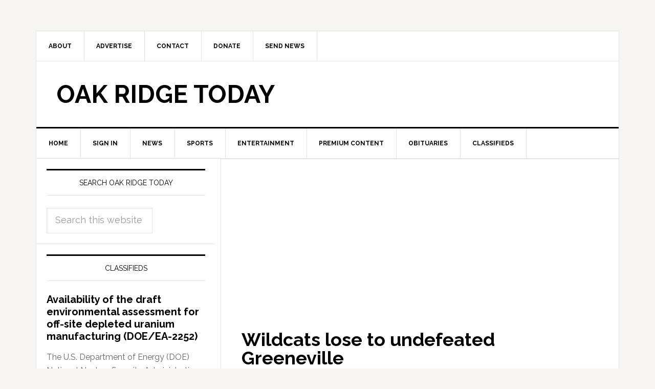

--- FILE ---
content_type: text/html; charset=utf-8
request_url: https://www.google.com/recaptcha/api2/aframe
body_size: 269
content:
<!DOCTYPE HTML><html><head><meta http-equiv="content-type" content="text/html; charset=UTF-8"></head><body><script nonce="2uzNDqmKdZ3Bf77vyx9qKQ">/** Anti-fraud and anti-abuse applications only. See google.com/recaptcha */ try{var clients={'sodar':'https://pagead2.googlesyndication.com/pagead/sodar?'};window.addEventListener("message",function(a){try{if(a.source===window.parent){var b=JSON.parse(a.data);var c=clients[b['id']];if(c){var d=document.createElement('img');d.src=c+b['params']+'&rc='+(localStorage.getItem("rc::a")?sessionStorage.getItem("rc::b"):"");window.document.body.appendChild(d);sessionStorage.setItem("rc::e",parseInt(sessionStorage.getItem("rc::e")||0)+1);localStorage.setItem("rc::h",'1764985683215');}}}catch(b){}});window.parent.postMessage("_grecaptcha_ready", "*");}catch(b){}</script></body></html>